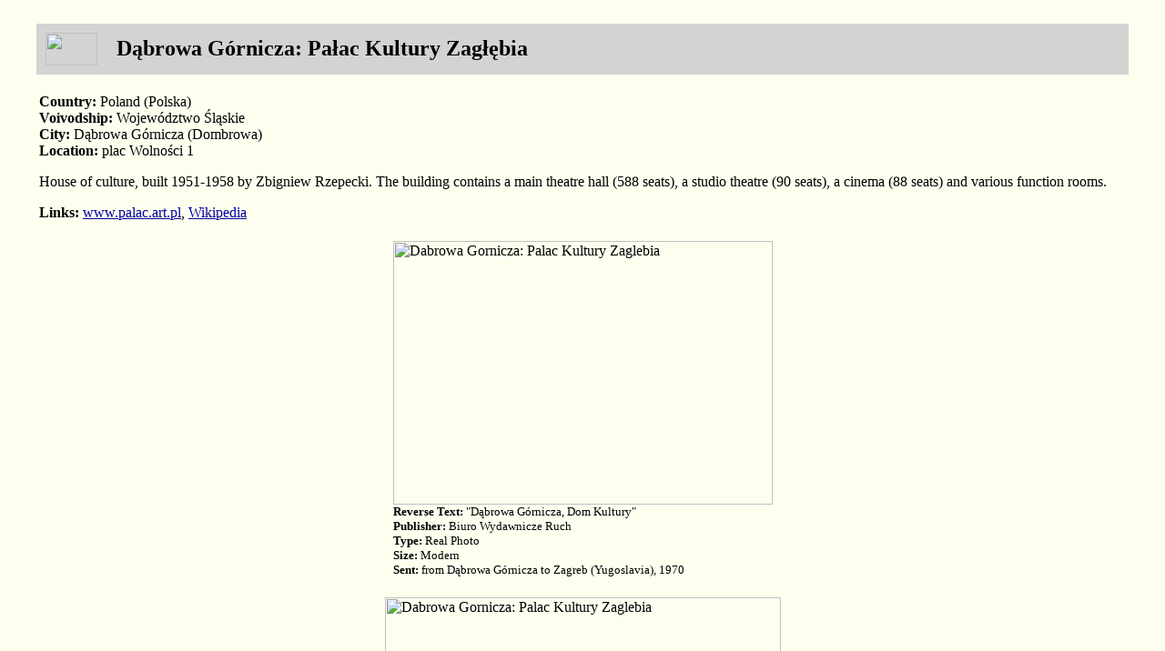

--- FILE ---
content_type: text/html
request_url: https://andreas-praefcke.de/carthalia/europe/pl_dabrowagornicza_palackultury.htm
body_size: 872
content:
<HTML>
<head><meta http-equiv="content-type" content="text/html; charset=ISO-8859-1" /><meta name="pinterest" content="nopin" />

<TITLE>Carthalia - Dabrowa Gornicza: Palac Kultury Zaglebia</TITLE>
</HEAD>
<BODY BGCOLOR="#FFFFF0" TEXT="#000000" LINK="#0000A0" VLINK="#FF8000" ALINK="#FF8000">

<center><br>

<table width="95%" bgcolor="#D3D3D3" cellpadding="3"><tr valign="middle">
<td width="75"><IMG SRC="../flags/pl.jpg" WIDTH=57 HEIGHT=36 vspace="5" hspace="5">
<td><font size="+2"><b>
D&#261;browa Górnicza: Pa&#322;ac Kultury Zag&#322;&#281;bia
</b></font></td></tr></table>

<table width="95%"><tr><td><br><b>Country:</b> Poland (Polska)
<br><b>Voivodship:</b> Województwo &#346;l&#261;skie
<br><b>City:</b> D&#261;browa Górnicza (Dombrowa)
<br><b>Location:</b> plac Wolno&#347;ci 1
<p>
House of culture, built 1951-1958 by Zbigniew Rzepecki. The building contains a main theatre hall (588 seats), a studio theatre (90 seats), a cinema (88 seats) and various function rooms. 
<p>
<b>Links:</b> <a href="http://www.palac.art.pl/" target="_blank">www.palac.art.pl</a>, <a href="https://pl.wikipedia.org/wiki/Pa%C5%82ac_Kultury_Zag%C5%82%C4%99bia" target="_blank">Wikipedia</a>
</table>

<p>
<table width="417"><tr><td><IMG SRC="images/pl_dabrowagornicza_palackultury_01.jpg" WIDTH=417 HEIGHT=290 ALT="Dabrowa Gornicza: Palac Kultury Zaglebia">
<font size="-1">
<b>Reverse Text:</b> "D&#261;browa Górnicza, Dom Kultury"<br>
<b>Publisher:</b> Biuro Wydawnicze Ruch<br>
<b>Type:</b> Real Photo<br>
<b>Size:</b> Modern<br>
<b>Sent:</b> from D&#261;browa Górnicza to Zagreb (Yugoslavia), 1970
</font></table>

<p>
<table width="435"><tr><td><IMG SRC="images/pl_dabrowagornicza_palackultury_02.jpg" WIDTH=435 HEIGHT=309 ALT="Dabrowa Gornicza: Palac Kultury Zaglebia">
<font size="-1">
<b>Reverse Text:</b> "D&#261;browa Górnicza, Pa&#322;ac Kultury Zag&#322;&#281;bia"<br>
<b>Publisher:</b> Biuro Wydawnicze Ruch<br>
<b>Size:</b> Modern<br>
<b>Sent:</b> from D&#261;browa Górnicza to Zaklików [postmark illegible, 1966 stamp used]
</font></table>

<p>
<table width="438"><tr><td><IMG SRC="images/pl_dabrowagornicza_palackultury_03.jpg" WIDTH=438 HEIGHT=308 ALT="Dabrowa Gornicza: Palac Kultury Zaglebia">
<font size="-1">
<b>Reverse Text:</b> "D&#261;browa Górnicza i okolice, [...] Plac Wolno&#347;ci i Pa&#322;ac Kultury Zag&#322;&#281;bia [...]"<br>
<b>Publisher:</b> <a href="http://www.ddkedition.pl/" target="_blank">DDK Edition</a>; Nr. 5513<br>
<b>Size:</b> Modern<br>
<b>Not sent.</b> 
</font></table>


<p><table width="95%"><tr><td>Permanent link: <a href="https://www.andreas-praefcke.de/carthalia/id/3862" target="_blank">https://www.andreas-praefcke.de/carthalia/id/3862</a><p><a href="../index.html" target="_top">CARTHALIA Homepage</a></td></tr></table></center></body></html>